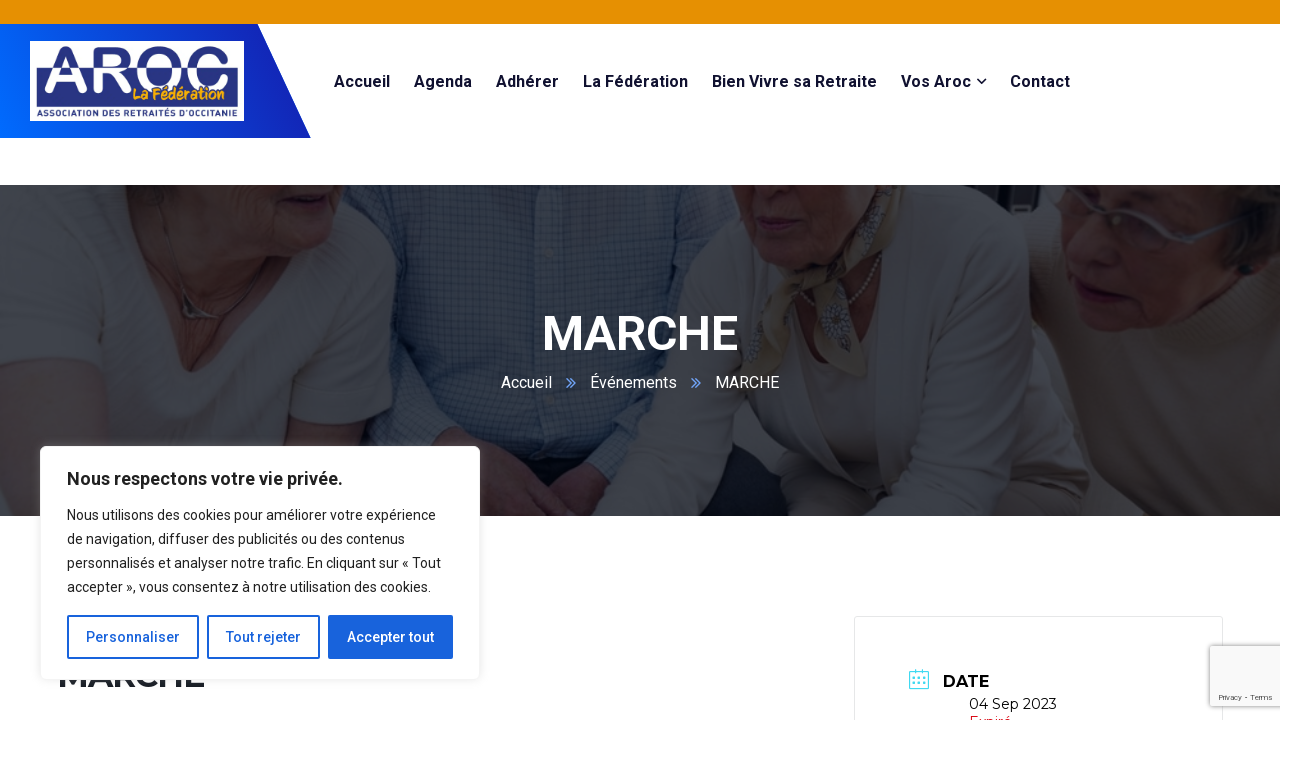

--- FILE ---
content_type: text/html; charset=utf-8
request_url: https://www.google.com/recaptcha/api2/anchor?ar=1&k=6Lf9dEojAAAAAEwas7tYutwqgPzvV9VN9QJnZJJq&co=aHR0cHM6Ly9hc3NvY2lhdGlvbnMtYXJvYy5mcjo0NDM.&hl=en&v=N67nZn4AqZkNcbeMu4prBgzg&size=invisible&anchor-ms=20000&execute-ms=30000&cb=gdaj952mvodf
body_size: 48875
content:
<!DOCTYPE HTML><html dir="ltr" lang="en"><head><meta http-equiv="Content-Type" content="text/html; charset=UTF-8">
<meta http-equiv="X-UA-Compatible" content="IE=edge">
<title>reCAPTCHA</title>
<style type="text/css">
/* cyrillic-ext */
@font-face {
  font-family: 'Roboto';
  font-style: normal;
  font-weight: 400;
  font-stretch: 100%;
  src: url(//fonts.gstatic.com/s/roboto/v48/KFO7CnqEu92Fr1ME7kSn66aGLdTylUAMa3GUBHMdazTgWw.woff2) format('woff2');
  unicode-range: U+0460-052F, U+1C80-1C8A, U+20B4, U+2DE0-2DFF, U+A640-A69F, U+FE2E-FE2F;
}
/* cyrillic */
@font-face {
  font-family: 'Roboto';
  font-style: normal;
  font-weight: 400;
  font-stretch: 100%;
  src: url(//fonts.gstatic.com/s/roboto/v48/KFO7CnqEu92Fr1ME7kSn66aGLdTylUAMa3iUBHMdazTgWw.woff2) format('woff2');
  unicode-range: U+0301, U+0400-045F, U+0490-0491, U+04B0-04B1, U+2116;
}
/* greek-ext */
@font-face {
  font-family: 'Roboto';
  font-style: normal;
  font-weight: 400;
  font-stretch: 100%;
  src: url(//fonts.gstatic.com/s/roboto/v48/KFO7CnqEu92Fr1ME7kSn66aGLdTylUAMa3CUBHMdazTgWw.woff2) format('woff2');
  unicode-range: U+1F00-1FFF;
}
/* greek */
@font-face {
  font-family: 'Roboto';
  font-style: normal;
  font-weight: 400;
  font-stretch: 100%;
  src: url(//fonts.gstatic.com/s/roboto/v48/KFO7CnqEu92Fr1ME7kSn66aGLdTylUAMa3-UBHMdazTgWw.woff2) format('woff2');
  unicode-range: U+0370-0377, U+037A-037F, U+0384-038A, U+038C, U+038E-03A1, U+03A3-03FF;
}
/* math */
@font-face {
  font-family: 'Roboto';
  font-style: normal;
  font-weight: 400;
  font-stretch: 100%;
  src: url(//fonts.gstatic.com/s/roboto/v48/KFO7CnqEu92Fr1ME7kSn66aGLdTylUAMawCUBHMdazTgWw.woff2) format('woff2');
  unicode-range: U+0302-0303, U+0305, U+0307-0308, U+0310, U+0312, U+0315, U+031A, U+0326-0327, U+032C, U+032F-0330, U+0332-0333, U+0338, U+033A, U+0346, U+034D, U+0391-03A1, U+03A3-03A9, U+03B1-03C9, U+03D1, U+03D5-03D6, U+03F0-03F1, U+03F4-03F5, U+2016-2017, U+2034-2038, U+203C, U+2040, U+2043, U+2047, U+2050, U+2057, U+205F, U+2070-2071, U+2074-208E, U+2090-209C, U+20D0-20DC, U+20E1, U+20E5-20EF, U+2100-2112, U+2114-2115, U+2117-2121, U+2123-214F, U+2190, U+2192, U+2194-21AE, U+21B0-21E5, U+21F1-21F2, U+21F4-2211, U+2213-2214, U+2216-22FF, U+2308-230B, U+2310, U+2319, U+231C-2321, U+2336-237A, U+237C, U+2395, U+239B-23B7, U+23D0, U+23DC-23E1, U+2474-2475, U+25AF, U+25B3, U+25B7, U+25BD, U+25C1, U+25CA, U+25CC, U+25FB, U+266D-266F, U+27C0-27FF, U+2900-2AFF, U+2B0E-2B11, U+2B30-2B4C, U+2BFE, U+3030, U+FF5B, U+FF5D, U+1D400-1D7FF, U+1EE00-1EEFF;
}
/* symbols */
@font-face {
  font-family: 'Roboto';
  font-style: normal;
  font-weight: 400;
  font-stretch: 100%;
  src: url(//fonts.gstatic.com/s/roboto/v48/KFO7CnqEu92Fr1ME7kSn66aGLdTylUAMaxKUBHMdazTgWw.woff2) format('woff2');
  unicode-range: U+0001-000C, U+000E-001F, U+007F-009F, U+20DD-20E0, U+20E2-20E4, U+2150-218F, U+2190, U+2192, U+2194-2199, U+21AF, U+21E6-21F0, U+21F3, U+2218-2219, U+2299, U+22C4-22C6, U+2300-243F, U+2440-244A, U+2460-24FF, U+25A0-27BF, U+2800-28FF, U+2921-2922, U+2981, U+29BF, U+29EB, U+2B00-2BFF, U+4DC0-4DFF, U+FFF9-FFFB, U+10140-1018E, U+10190-1019C, U+101A0, U+101D0-101FD, U+102E0-102FB, U+10E60-10E7E, U+1D2C0-1D2D3, U+1D2E0-1D37F, U+1F000-1F0FF, U+1F100-1F1AD, U+1F1E6-1F1FF, U+1F30D-1F30F, U+1F315, U+1F31C, U+1F31E, U+1F320-1F32C, U+1F336, U+1F378, U+1F37D, U+1F382, U+1F393-1F39F, U+1F3A7-1F3A8, U+1F3AC-1F3AF, U+1F3C2, U+1F3C4-1F3C6, U+1F3CA-1F3CE, U+1F3D4-1F3E0, U+1F3ED, U+1F3F1-1F3F3, U+1F3F5-1F3F7, U+1F408, U+1F415, U+1F41F, U+1F426, U+1F43F, U+1F441-1F442, U+1F444, U+1F446-1F449, U+1F44C-1F44E, U+1F453, U+1F46A, U+1F47D, U+1F4A3, U+1F4B0, U+1F4B3, U+1F4B9, U+1F4BB, U+1F4BF, U+1F4C8-1F4CB, U+1F4D6, U+1F4DA, U+1F4DF, U+1F4E3-1F4E6, U+1F4EA-1F4ED, U+1F4F7, U+1F4F9-1F4FB, U+1F4FD-1F4FE, U+1F503, U+1F507-1F50B, U+1F50D, U+1F512-1F513, U+1F53E-1F54A, U+1F54F-1F5FA, U+1F610, U+1F650-1F67F, U+1F687, U+1F68D, U+1F691, U+1F694, U+1F698, U+1F6AD, U+1F6B2, U+1F6B9-1F6BA, U+1F6BC, U+1F6C6-1F6CF, U+1F6D3-1F6D7, U+1F6E0-1F6EA, U+1F6F0-1F6F3, U+1F6F7-1F6FC, U+1F700-1F7FF, U+1F800-1F80B, U+1F810-1F847, U+1F850-1F859, U+1F860-1F887, U+1F890-1F8AD, U+1F8B0-1F8BB, U+1F8C0-1F8C1, U+1F900-1F90B, U+1F93B, U+1F946, U+1F984, U+1F996, U+1F9E9, U+1FA00-1FA6F, U+1FA70-1FA7C, U+1FA80-1FA89, U+1FA8F-1FAC6, U+1FACE-1FADC, U+1FADF-1FAE9, U+1FAF0-1FAF8, U+1FB00-1FBFF;
}
/* vietnamese */
@font-face {
  font-family: 'Roboto';
  font-style: normal;
  font-weight: 400;
  font-stretch: 100%;
  src: url(//fonts.gstatic.com/s/roboto/v48/KFO7CnqEu92Fr1ME7kSn66aGLdTylUAMa3OUBHMdazTgWw.woff2) format('woff2');
  unicode-range: U+0102-0103, U+0110-0111, U+0128-0129, U+0168-0169, U+01A0-01A1, U+01AF-01B0, U+0300-0301, U+0303-0304, U+0308-0309, U+0323, U+0329, U+1EA0-1EF9, U+20AB;
}
/* latin-ext */
@font-face {
  font-family: 'Roboto';
  font-style: normal;
  font-weight: 400;
  font-stretch: 100%;
  src: url(//fonts.gstatic.com/s/roboto/v48/KFO7CnqEu92Fr1ME7kSn66aGLdTylUAMa3KUBHMdazTgWw.woff2) format('woff2');
  unicode-range: U+0100-02BA, U+02BD-02C5, U+02C7-02CC, U+02CE-02D7, U+02DD-02FF, U+0304, U+0308, U+0329, U+1D00-1DBF, U+1E00-1E9F, U+1EF2-1EFF, U+2020, U+20A0-20AB, U+20AD-20C0, U+2113, U+2C60-2C7F, U+A720-A7FF;
}
/* latin */
@font-face {
  font-family: 'Roboto';
  font-style: normal;
  font-weight: 400;
  font-stretch: 100%;
  src: url(//fonts.gstatic.com/s/roboto/v48/KFO7CnqEu92Fr1ME7kSn66aGLdTylUAMa3yUBHMdazQ.woff2) format('woff2');
  unicode-range: U+0000-00FF, U+0131, U+0152-0153, U+02BB-02BC, U+02C6, U+02DA, U+02DC, U+0304, U+0308, U+0329, U+2000-206F, U+20AC, U+2122, U+2191, U+2193, U+2212, U+2215, U+FEFF, U+FFFD;
}
/* cyrillic-ext */
@font-face {
  font-family: 'Roboto';
  font-style: normal;
  font-weight: 500;
  font-stretch: 100%;
  src: url(//fonts.gstatic.com/s/roboto/v48/KFO7CnqEu92Fr1ME7kSn66aGLdTylUAMa3GUBHMdazTgWw.woff2) format('woff2');
  unicode-range: U+0460-052F, U+1C80-1C8A, U+20B4, U+2DE0-2DFF, U+A640-A69F, U+FE2E-FE2F;
}
/* cyrillic */
@font-face {
  font-family: 'Roboto';
  font-style: normal;
  font-weight: 500;
  font-stretch: 100%;
  src: url(//fonts.gstatic.com/s/roboto/v48/KFO7CnqEu92Fr1ME7kSn66aGLdTylUAMa3iUBHMdazTgWw.woff2) format('woff2');
  unicode-range: U+0301, U+0400-045F, U+0490-0491, U+04B0-04B1, U+2116;
}
/* greek-ext */
@font-face {
  font-family: 'Roboto';
  font-style: normal;
  font-weight: 500;
  font-stretch: 100%;
  src: url(//fonts.gstatic.com/s/roboto/v48/KFO7CnqEu92Fr1ME7kSn66aGLdTylUAMa3CUBHMdazTgWw.woff2) format('woff2');
  unicode-range: U+1F00-1FFF;
}
/* greek */
@font-face {
  font-family: 'Roboto';
  font-style: normal;
  font-weight: 500;
  font-stretch: 100%;
  src: url(//fonts.gstatic.com/s/roboto/v48/KFO7CnqEu92Fr1ME7kSn66aGLdTylUAMa3-UBHMdazTgWw.woff2) format('woff2');
  unicode-range: U+0370-0377, U+037A-037F, U+0384-038A, U+038C, U+038E-03A1, U+03A3-03FF;
}
/* math */
@font-face {
  font-family: 'Roboto';
  font-style: normal;
  font-weight: 500;
  font-stretch: 100%;
  src: url(//fonts.gstatic.com/s/roboto/v48/KFO7CnqEu92Fr1ME7kSn66aGLdTylUAMawCUBHMdazTgWw.woff2) format('woff2');
  unicode-range: U+0302-0303, U+0305, U+0307-0308, U+0310, U+0312, U+0315, U+031A, U+0326-0327, U+032C, U+032F-0330, U+0332-0333, U+0338, U+033A, U+0346, U+034D, U+0391-03A1, U+03A3-03A9, U+03B1-03C9, U+03D1, U+03D5-03D6, U+03F0-03F1, U+03F4-03F5, U+2016-2017, U+2034-2038, U+203C, U+2040, U+2043, U+2047, U+2050, U+2057, U+205F, U+2070-2071, U+2074-208E, U+2090-209C, U+20D0-20DC, U+20E1, U+20E5-20EF, U+2100-2112, U+2114-2115, U+2117-2121, U+2123-214F, U+2190, U+2192, U+2194-21AE, U+21B0-21E5, U+21F1-21F2, U+21F4-2211, U+2213-2214, U+2216-22FF, U+2308-230B, U+2310, U+2319, U+231C-2321, U+2336-237A, U+237C, U+2395, U+239B-23B7, U+23D0, U+23DC-23E1, U+2474-2475, U+25AF, U+25B3, U+25B7, U+25BD, U+25C1, U+25CA, U+25CC, U+25FB, U+266D-266F, U+27C0-27FF, U+2900-2AFF, U+2B0E-2B11, U+2B30-2B4C, U+2BFE, U+3030, U+FF5B, U+FF5D, U+1D400-1D7FF, U+1EE00-1EEFF;
}
/* symbols */
@font-face {
  font-family: 'Roboto';
  font-style: normal;
  font-weight: 500;
  font-stretch: 100%;
  src: url(//fonts.gstatic.com/s/roboto/v48/KFO7CnqEu92Fr1ME7kSn66aGLdTylUAMaxKUBHMdazTgWw.woff2) format('woff2');
  unicode-range: U+0001-000C, U+000E-001F, U+007F-009F, U+20DD-20E0, U+20E2-20E4, U+2150-218F, U+2190, U+2192, U+2194-2199, U+21AF, U+21E6-21F0, U+21F3, U+2218-2219, U+2299, U+22C4-22C6, U+2300-243F, U+2440-244A, U+2460-24FF, U+25A0-27BF, U+2800-28FF, U+2921-2922, U+2981, U+29BF, U+29EB, U+2B00-2BFF, U+4DC0-4DFF, U+FFF9-FFFB, U+10140-1018E, U+10190-1019C, U+101A0, U+101D0-101FD, U+102E0-102FB, U+10E60-10E7E, U+1D2C0-1D2D3, U+1D2E0-1D37F, U+1F000-1F0FF, U+1F100-1F1AD, U+1F1E6-1F1FF, U+1F30D-1F30F, U+1F315, U+1F31C, U+1F31E, U+1F320-1F32C, U+1F336, U+1F378, U+1F37D, U+1F382, U+1F393-1F39F, U+1F3A7-1F3A8, U+1F3AC-1F3AF, U+1F3C2, U+1F3C4-1F3C6, U+1F3CA-1F3CE, U+1F3D4-1F3E0, U+1F3ED, U+1F3F1-1F3F3, U+1F3F5-1F3F7, U+1F408, U+1F415, U+1F41F, U+1F426, U+1F43F, U+1F441-1F442, U+1F444, U+1F446-1F449, U+1F44C-1F44E, U+1F453, U+1F46A, U+1F47D, U+1F4A3, U+1F4B0, U+1F4B3, U+1F4B9, U+1F4BB, U+1F4BF, U+1F4C8-1F4CB, U+1F4D6, U+1F4DA, U+1F4DF, U+1F4E3-1F4E6, U+1F4EA-1F4ED, U+1F4F7, U+1F4F9-1F4FB, U+1F4FD-1F4FE, U+1F503, U+1F507-1F50B, U+1F50D, U+1F512-1F513, U+1F53E-1F54A, U+1F54F-1F5FA, U+1F610, U+1F650-1F67F, U+1F687, U+1F68D, U+1F691, U+1F694, U+1F698, U+1F6AD, U+1F6B2, U+1F6B9-1F6BA, U+1F6BC, U+1F6C6-1F6CF, U+1F6D3-1F6D7, U+1F6E0-1F6EA, U+1F6F0-1F6F3, U+1F6F7-1F6FC, U+1F700-1F7FF, U+1F800-1F80B, U+1F810-1F847, U+1F850-1F859, U+1F860-1F887, U+1F890-1F8AD, U+1F8B0-1F8BB, U+1F8C0-1F8C1, U+1F900-1F90B, U+1F93B, U+1F946, U+1F984, U+1F996, U+1F9E9, U+1FA00-1FA6F, U+1FA70-1FA7C, U+1FA80-1FA89, U+1FA8F-1FAC6, U+1FACE-1FADC, U+1FADF-1FAE9, U+1FAF0-1FAF8, U+1FB00-1FBFF;
}
/* vietnamese */
@font-face {
  font-family: 'Roboto';
  font-style: normal;
  font-weight: 500;
  font-stretch: 100%;
  src: url(//fonts.gstatic.com/s/roboto/v48/KFO7CnqEu92Fr1ME7kSn66aGLdTylUAMa3OUBHMdazTgWw.woff2) format('woff2');
  unicode-range: U+0102-0103, U+0110-0111, U+0128-0129, U+0168-0169, U+01A0-01A1, U+01AF-01B0, U+0300-0301, U+0303-0304, U+0308-0309, U+0323, U+0329, U+1EA0-1EF9, U+20AB;
}
/* latin-ext */
@font-face {
  font-family: 'Roboto';
  font-style: normal;
  font-weight: 500;
  font-stretch: 100%;
  src: url(//fonts.gstatic.com/s/roboto/v48/KFO7CnqEu92Fr1ME7kSn66aGLdTylUAMa3KUBHMdazTgWw.woff2) format('woff2');
  unicode-range: U+0100-02BA, U+02BD-02C5, U+02C7-02CC, U+02CE-02D7, U+02DD-02FF, U+0304, U+0308, U+0329, U+1D00-1DBF, U+1E00-1E9F, U+1EF2-1EFF, U+2020, U+20A0-20AB, U+20AD-20C0, U+2113, U+2C60-2C7F, U+A720-A7FF;
}
/* latin */
@font-face {
  font-family: 'Roboto';
  font-style: normal;
  font-weight: 500;
  font-stretch: 100%;
  src: url(//fonts.gstatic.com/s/roboto/v48/KFO7CnqEu92Fr1ME7kSn66aGLdTylUAMa3yUBHMdazQ.woff2) format('woff2');
  unicode-range: U+0000-00FF, U+0131, U+0152-0153, U+02BB-02BC, U+02C6, U+02DA, U+02DC, U+0304, U+0308, U+0329, U+2000-206F, U+20AC, U+2122, U+2191, U+2193, U+2212, U+2215, U+FEFF, U+FFFD;
}
/* cyrillic-ext */
@font-face {
  font-family: 'Roboto';
  font-style: normal;
  font-weight: 900;
  font-stretch: 100%;
  src: url(//fonts.gstatic.com/s/roboto/v48/KFO7CnqEu92Fr1ME7kSn66aGLdTylUAMa3GUBHMdazTgWw.woff2) format('woff2');
  unicode-range: U+0460-052F, U+1C80-1C8A, U+20B4, U+2DE0-2DFF, U+A640-A69F, U+FE2E-FE2F;
}
/* cyrillic */
@font-face {
  font-family: 'Roboto';
  font-style: normal;
  font-weight: 900;
  font-stretch: 100%;
  src: url(//fonts.gstatic.com/s/roboto/v48/KFO7CnqEu92Fr1ME7kSn66aGLdTylUAMa3iUBHMdazTgWw.woff2) format('woff2');
  unicode-range: U+0301, U+0400-045F, U+0490-0491, U+04B0-04B1, U+2116;
}
/* greek-ext */
@font-face {
  font-family: 'Roboto';
  font-style: normal;
  font-weight: 900;
  font-stretch: 100%;
  src: url(//fonts.gstatic.com/s/roboto/v48/KFO7CnqEu92Fr1ME7kSn66aGLdTylUAMa3CUBHMdazTgWw.woff2) format('woff2');
  unicode-range: U+1F00-1FFF;
}
/* greek */
@font-face {
  font-family: 'Roboto';
  font-style: normal;
  font-weight: 900;
  font-stretch: 100%;
  src: url(//fonts.gstatic.com/s/roboto/v48/KFO7CnqEu92Fr1ME7kSn66aGLdTylUAMa3-UBHMdazTgWw.woff2) format('woff2');
  unicode-range: U+0370-0377, U+037A-037F, U+0384-038A, U+038C, U+038E-03A1, U+03A3-03FF;
}
/* math */
@font-face {
  font-family: 'Roboto';
  font-style: normal;
  font-weight: 900;
  font-stretch: 100%;
  src: url(//fonts.gstatic.com/s/roboto/v48/KFO7CnqEu92Fr1ME7kSn66aGLdTylUAMawCUBHMdazTgWw.woff2) format('woff2');
  unicode-range: U+0302-0303, U+0305, U+0307-0308, U+0310, U+0312, U+0315, U+031A, U+0326-0327, U+032C, U+032F-0330, U+0332-0333, U+0338, U+033A, U+0346, U+034D, U+0391-03A1, U+03A3-03A9, U+03B1-03C9, U+03D1, U+03D5-03D6, U+03F0-03F1, U+03F4-03F5, U+2016-2017, U+2034-2038, U+203C, U+2040, U+2043, U+2047, U+2050, U+2057, U+205F, U+2070-2071, U+2074-208E, U+2090-209C, U+20D0-20DC, U+20E1, U+20E5-20EF, U+2100-2112, U+2114-2115, U+2117-2121, U+2123-214F, U+2190, U+2192, U+2194-21AE, U+21B0-21E5, U+21F1-21F2, U+21F4-2211, U+2213-2214, U+2216-22FF, U+2308-230B, U+2310, U+2319, U+231C-2321, U+2336-237A, U+237C, U+2395, U+239B-23B7, U+23D0, U+23DC-23E1, U+2474-2475, U+25AF, U+25B3, U+25B7, U+25BD, U+25C1, U+25CA, U+25CC, U+25FB, U+266D-266F, U+27C0-27FF, U+2900-2AFF, U+2B0E-2B11, U+2B30-2B4C, U+2BFE, U+3030, U+FF5B, U+FF5D, U+1D400-1D7FF, U+1EE00-1EEFF;
}
/* symbols */
@font-face {
  font-family: 'Roboto';
  font-style: normal;
  font-weight: 900;
  font-stretch: 100%;
  src: url(//fonts.gstatic.com/s/roboto/v48/KFO7CnqEu92Fr1ME7kSn66aGLdTylUAMaxKUBHMdazTgWw.woff2) format('woff2');
  unicode-range: U+0001-000C, U+000E-001F, U+007F-009F, U+20DD-20E0, U+20E2-20E4, U+2150-218F, U+2190, U+2192, U+2194-2199, U+21AF, U+21E6-21F0, U+21F3, U+2218-2219, U+2299, U+22C4-22C6, U+2300-243F, U+2440-244A, U+2460-24FF, U+25A0-27BF, U+2800-28FF, U+2921-2922, U+2981, U+29BF, U+29EB, U+2B00-2BFF, U+4DC0-4DFF, U+FFF9-FFFB, U+10140-1018E, U+10190-1019C, U+101A0, U+101D0-101FD, U+102E0-102FB, U+10E60-10E7E, U+1D2C0-1D2D3, U+1D2E0-1D37F, U+1F000-1F0FF, U+1F100-1F1AD, U+1F1E6-1F1FF, U+1F30D-1F30F, U+1F315, U+1F31C, U+1F31E, U+1F320-1F32C, U+1F336, U+1F378, U+1F37D, U+1F382, U+1F393-1F39F, U+1F3A7-1F3A8, U+1F3AC-1F3AF, U+1F3C2, U+1F3C4-1F3C6, U+1F3CA-1F3CE, U+1F3D4-1F3E0, U+1F3ED, U+1F3F1-1F3F3, U+1F3F5-1F3F7, U+1F408, U+1F415, U+1F41F, U+1F426, U+1F43F, U+1F441-1F442, U+1F444, U+1F446-1F449, U+1F44C-1F44E, U+1F453, U+1F46A, U+1F47D, U+1F4A3, U+1F4B0, U+1F4B3, U+1F4B9, U+1F4BB, U+1F4BF, U+1F4C8-1F4CB, U+1F4D6, U+1F4DA, U+1F4DF, U+1F4E3-1F4E6, U+1F4EA-1F4ED, U+1F4F7, U+1F4F9-1F4FB, U+1F4FD-1F4FE, U+1F503, U+1F507-1F50B, U+1F50D, U+1F512-1F513, U+1F53E-1F54A, U+1F54F-1F5FA, U+1F610, U+1F650-1F67F, U+1F687, U+1F68D, U+1F691, U+1F694, U+1F698, U+1F6AD, U+1F6B2, U+1F6B9-1F6BA, U+1F6BC, U+1F6C6-1F6CF, U+1F6D3-1F6D7, U+1F6E0-1F6EA, U+1F6F0-1F6F3, U+1F6F7-1F6FC, U+1F700-1F7FF, U+1F800-1F80B, U+1F810-1F847, U+1F850-1F859, U+1F860-1F887, U+1F890-1F8AD, U+1F8B0-1F8BB, U+1F8C0-1F8C1, U+1F900-1F90B, U+1F93B, U+1F946, U+1F984, U+1F996, U+1F9E9, U+1FA00-1FA6F, U+1FA70-1FA7C, U+1FA80-1FA89, U+1FA8F-1FAC6, U+1FACE-1FADC, U+1FADF-1FAE9, U+1FAF0-1FAF8, U+1FB00-1FBFF;
}
/* vietnamese */
@font-face {
  font-family: 'Roboto';
  font-style: normal;
  font-weight: 900;
  font-stretch: 100%;
  src: url(//fonts.gstatic.com/s/roboto/v48/KFO7CnqEu92Fr1ME7kSn66aGLdTylUAMa3OUBHMdazTgWw.woff2) format('woff2');
  unicode-range: U+0102-0103, U+0110-0111, U+0128-0129, U+0168-0169, U+01A0-01A1, U+01AF-01B0, U+0300-0301, U+0303-0304, U+0308-0309, U+0323, U+0329, U+1EA0-1EF9, U+20AB;
}
/* latin-ext */
@font-face {
  font-family: 'Roboto';
  font-style: normal;
  font-weight: 900;
  font-stretch: 100%;
  src: url(//fonts.gstatic.com/s/roboto/v48/KFO7CnqEu92Fr1ME7kSn66aGLdTylUAMa3KUBHMdazTgWw.woff2) format('woff2');
  unicode-range: U+0100-02BA, U+02BD-02C5, U+02C7-02CC, U+02CE-02D7, U+02DD-02FF, U+0304, U+0308, U+0329, U+1D00-1DBF, U+1E00-1E9F, U+1EF2-1EFF, U+2020, U+20A0-20AB, U+20AD-20C0, U+2113, U+2C60-2C7F, U+A720-A7FF;
}
/* latin */
@font-face {
  font-family: 'Roboto';
  font-style: normal;
  font-weight: 900;
  font-stretch: 100%;
  src: url(//fonts.gstatic.com/s/roboto/v48/KFO7CnqEu92Fr1ME7kSn66aGLdTylUAMa3yUBHMdazQ.woff2) format('woff2');
  unicode-range: U+0000-00FF, U+0131, U+0152-0153, U+02BB-02BC, U+02C6, U+02DA, U+02DC, U+0304, U+0308, U+0329, U+2000-206F, U+20AC, U+2122, U+2191, U+2193, U+2212, U+2215, U+FEFF, U+FFFD;
}

</style>
<link rel="stylesheet" type="text/css" href="https://www.gstatic.com/recaptcha/releases/N67nZn4AqZkNcbeMu4prBgzg/styles__ltr.css">
<script nonce="0rqba1h4Y_K-WOoznCer7g" type="text/javascript">window['__recaptcha_api'] = 'https://www.google.com/recaptcha/api2/';</script>
<script type="text/javascript" src="https://www.gstatic.com/recaptcha/releases/N67nZn4AqZkNcbeMu4prBgzg/recaptcha__en.js" nonce="0rqba1h4Y_K-WOoznCer7g">
      
    </script></head>
<body><div id="rc-anchor-alert" class="rc-anchor-alert"></div>
<input type="hidden" id="recaptcha-token" value="[base64]">
<script type="text/javascript" nonce="0rqba1h4Y_K-WOoznCer7g">
      recaptcha.anchor.Main.init("[\x22ainput\x22,[\x22bgdata\x22,\x22\x22,\[base64]/[base64]/MjU1Ong/[base64]/[base64]/[base64]/[base64]/[base64]/[base64]/[base64]/[base64]/[base64]/[base64]/[base64]/[base64]/[base64]/[base64]/[base64]\\u003d\x22,\[base64]\\u003d\x22,\x22w5xbw5/Ct0nCvkEVJyjDpsKAYsKKw6U7w7fDq2DDk3oXw5LCrHbCgMOKKGUgBgJ0aFjDg0Fswq7Dh0vDjcO+w7rDjhfDhMO2WMKiwp7CicOrEMOIJQfDjzQiQsOvXEzDj8OCU8KMM8K2w5/CjMKswoIQwpTCh3HChjxKQWtMVG7DkUnDrsOUR8OAw5LCiMKgwrXChsOGwoV7bXYLMhYBWHcJScOEwoHCoDXDnVsYwrl7w4bDu8Khw6AWw5/CscKReT8bw5gBV8K1QCzDnsOfGMK7XSNSw7jDqBzDr8Kud2MrEcOCwpLDlxU3wrbDpMOxw4t8w7jCtAxvCcK9ecOHAmLDt8KGRURkwoMGcMOQEVvDtEJOwqMzwpsnwpFWTwLCrjjCglvDtSrDkVHDgcODAB1reAU8wrvDvlo0w6DCkMO/w64Nwo3DgsOLYEo7w7xwwrVzRMKRKkrCil3DusKwZE9CElzDksK3XjLCrnsjw6s5w6ohDBE/Mk7CpMKpWlPCrcK1bcK1dcO1wqVTacKOcWIDw4HDn0rDjgw4w78PRTxIw6tjwrbDok/DmQISFEVQw7vDu8KDw4wxwoc2PcKOwqMvwprCg8O2w7vDuzzDgsOIw5TCpFICCy/CrcOSw7JTbMO7w59Tw7PCsSF0w7VddEd/OMO6wp9LwoDCiMKOw4puTsKfOcObSsKTInxkw7QXw4/CrsORw6vCoXnCjlxoa0oow4rCnB8Jw69qJ8KbwqB8dsOIOSFKeFASUsKgwqrCqRsVKMKswpxjSsO2K8KAwoDDpmsyw5/[base64]/DtQ5zVQzChTfDpMKmw6Vxwq/DjDbClTMiwpPCtsKTw7DCuQEpwpLDqlrCucKjTMKUw6fDncKVwqvDrFI6wrNzwo3CpsOJMcKYwr7CkQQsBQFJVsK5woBcXicNwrxFZ8KZw6/[base64]/[base64]/DqD5CwpMUNBBpVkXCq8OgwqvDjcOeSDNvwqrCnntuYcObJj9iw51+w5bCmWvCukHDg0zCtMO4woUiw499wpTCosOLHsOeUQHCvcO8wrMyw71sw5Ftw4l3w5Q0wpxMw7AyL1tGw6gmFF0LawfCmVJkw7DDv8KBw47CpMKGRMO2OsObw6xPwps5c3nCgRMLHl8twq/Dvyszw6zDq8KDw6E6YD5Xwo7Cm8KWYEjCrcKwKcKiCA/DjHI+Dm3DocOLOhx4esKsaU3Cs8KqKMKUYA3DqzcTw5fDm8K7MsOMwozDuhPCvMKyUXjCj0pCw5xNwo9iwpVaLsO/K0dUSzQAwoUbKG3CqMKWScObw6bDhcK9wqQLRyXDthvDhEF+ISnDpcKRa8OwwpMKDcKrHcOJGMKewo0CDgQWSxPDnMKPwqlswqLCjMKRwp80w7Vzw5gbB8Kyw404asK8w4wLAG/DsTtrDS7DsXXCvRlmw5/CrRTDisKfw5TCnwgxTsKodUgXdMOdZsOYwozDgMOzw7Mvw7rClsOmC2/Cg0IYworDlUwkT8KewoAFwr/CtxHDnlx5YWQbw7TDn8KZwoRRwrc5wonDu8K3AwrDlcKGwrw3wrlwD8OVfVDCpsKlwpzCpMONwpDCu2IMwqTCmBo9w6AQXhnCqsOSKjFgaSA7IsONS8O4BVd/PMKAw7HDuHFowoMmAhfDp0F0w5vCgnbDs8KHKzVbw7nCtWh6woPCiD1DW13DjjzCkjrCncOxwp7Do8O+XVzDpi3DpMOIJzVlw6jCrlp0wo4WScKSMcOoaTZ0wq1SVMKjIFIMwp8qwovDq8K7OsONWT/CkyHCu3PDkUbDscOCw4/DocOzwoJOMsOxGwVZTXoPMSfCnm3ClgfCr3TDrVw/BsKVPsKRwobClDXDm1DDscKNSk/DgMKDM8Olwr/DoMKGeMOMP8KIw5k1EUkJw4nDvETCmsKQw5bCqhvCo1bDhQtGw4fCiMOZwqU/[base64]/Drg7DomoJdjMmKnLCqFfClsKXQz1jwpnDlMKvcQ99C8KdcVUww5N1w7VuYcOAw5fCnxAwwqYuN3/CsTzDiMOFw4c1OMOLWcOsw5BGIlfDjsOfwr/CjcK5w5jCl8KJfATCicKNMMKRw6k3JUBPCCLCtMK7w5LDi8KLwoLDhxVLIHIKTlPCoMOIFsOwSsO9w7jDhsObwqhEfcOcaMK9w6/DhcOWwoXCmAAMI8KuKRteFMK2w6hcT8KOS8Knw7HCn8KnRxFcGkPDhMOnWsKINkRuCHzDvMKtNSUMY0AwwqMxwpBCXMKNwrd4wrTCtyxLan3DqMKYw5siwqA9JBU/w5TDrMKXEMK/fxPCg8Oxw6rCrcKHw6PDvsKSwqnDvRnDnsKzwr0MwqDDjcKTFWXCtA8PbcKEwrbDu8OWwoouw6tPc8ODw55/GMOERMOAw5nDijEPwoLDp8OGUsOdwqdjBEEywqp1wrPCg8OLwqHCnTjCvMOlZCDDicKxwpTDnAAGw7tSwrAxX8Kvw5FRwpjCuTtqWg1Fw5LDmh3CpyYNwqECwqfDs8K/FcKnw6kjwqJuVcOBwqRlwqAaw6vDoXvCocKGw71JNisyw4xHHF7DqHzDhAhSbAE6w4xJEDNQwo0mfcKnXsKUw7TCqXXDgsOGwrbDjsKUwqUmRi7CqBpjwoIoBsOwwo/ClnFRBUvDg8KWEcOsbCwSw5vCv3fChU0Ewo9qw7/Ch8O3EStPC3t/[base64]/Dn8KQbCjDt8KJZybCv8OgHA3DhG4CA8K3YsOnwqTCisKkwrTDqE7DlcKlwqhIfcORwppswqXCulPCtWvDrcKdGQTClAbCl8O/[base64]/w7bDkVAqCw/Cqw4aeMKDw5TDrsKDbcOEw5h0w5gywrvCukFow6xceglOVnoLNcOZV8O3w7VywpTDp8KfwpVXA8KKwqZaFcOewo03ZQ5bwrhuw5PCiMOXDsO4wpzDicO5w4DClcONX2MxF2TCrTljLsO5wpvDimXCkjTCjwPCk8O1w7h3HwbCvUDDlMOvO8O0w7suwrQ/w6bCg8KYwqZHe2bCvTt0WBsuwrHDuMKCDsOIwrTCrXpXwrQpIDjDlsOdAMOlNcKbScKHw73ChE1Ow7jCgMKawpNLw4jChVzDqcKUTMOjw7sxwpTCtzfDikRZGjLCjMKswoV9aH3DoH7DusKnfWXDuyoQDBHDsyDDk8OVw7cReRtDIMO2w6/CvUJAwobCksO8wqRFw6Anw780wp5haMKPwpPDicOfwrYEPDJBacKKeHjChcKUJsKTw59tw5dJwrMNT1w7wqvCtMOZw77Ds3cYw5pgwrlXw4wGwqjCmFvCiSHDqsKObA/CicOOemjDrcKoN3PDiMOGbmNaJXBowpjCox0QwqQrw7FOw7YAw7xsSQjCiGgkMMOGwrfCjMKSPcKsVjfCoUYRw4B9wozCtsOcME5Zw5fCncOvO2rCgsKPwrPCozPDg8KxwpxVL8K2w5QaZDLDssOKwp/DkALChAnDmMOIBGPCpsOdXFjDg8Kxw5cdwrXDnixUwpzCrEPCuhPDv8OIwrjDq1wiw4HDocOaw7TDrHrCs8Ozw5DDtMOUd8KiEAMTOcOoRlV7AV08w4t4w4PDrj3Cl1fDsMOuPxnDjD/ClsOjKMKtwo3CuMO0w6Q1w6nDp0/[base64]/DvMKgwrbDsgk/[base64]/DksOiC8Kuw7TDnmgVfhzCqx8FwrtAw67DjybCghI1wozDvcKawpE9wp7CsXIZDsO5XxMawr1bRMK/cgfCpcKTbCXDkHETw4psasKdBMOTwphRMsKZDT3DoWIKw6QBwp4tTS5cD8K/[base64]/CvsODw4/DvUXDnk/CgDgeKMOCTcO5EAXDpcKewpJNw597aTTCqX3CjsO3wprDs8KfwrbDuMOAwrvCr1XClww6cXTCjRZvwpTDu8O/[base64]/BMOzf1PCoEzChH8pw4ZfJl3DvMKQw53CscOew7jCiMO3w6ouwpRKwqvClMKawpnCicKgwqcEw5vDhRvCoGt7w5HDt8Khw6/Cg8OTwqbDgMO3K13CkcK7WxQPbMKILcK5JSXDvcKLw5Fvw6DCvsOEwr/[base64]/[base64]/CmcOUK8OgwqzCsMOCY2nDn8KawosYw40qw6YeZjQ0wo5xMV8bO8KZSVvDsh4DHGMjw7rDqsOtUsOnUsOyw7Mmw5k7w6rDvcKAwqDCscKFKAvDtF/[base64]/Dm0bDuj/CnzfClcOgw7/[base64]/CuxknwoB0acOzw6gSw7/DksOxSsK4w5nCtWFZw5tMacKHw6stO3gfw6DCucKeKMOEwoc/XCzDhMOBeMKYwovCgMO5w7pXMMOlwpXCv8KsWcKyfQLDhMO7w7TCgXjCjknDrsKawonDpcO4Y8OCwoDCnMOncnnDqGjDvyzDj8OzwoFcwrzCiyo/w5lKwrdXTMKZwrPCrAPDlcKgEcKmbRd2EsKgGyjCu8OOV2FyKsKeM8Onw5Z8wo7CnTpOBcOFwocfaAHDjMKkw7LDhsKYwoVnw7LCuX44WcKVw591YR7DnsKDZsKlwpHDq8O/QMODd8K1woNhYU8NwrjDggEwSsOPwrjCkikAOsKSwrFwwqguJzBUwpN1JDU2wq1twqAbUBpVwrzDicOewrwowo1FCRvDuMORJi3DocKRMMO7wqPDhnIha8K5wotvwp8Pw5ZEwqsfDG3DjC/Cj8KbIMOGwoY2TMK3w7/CksObw60jwrw1Ew0cwoHDqMOjATNfEhLChsO/[base64]/Dj8OVAXvCswHDnAjCiGJeF8OpYEzDoT0zw7I3w4MgwrjDrFxOwqdgw7XCmcKUw7lgw57DicKrH2pVfMKMKsOdJsKjw4bDglDCogDCpw0rwrPComDDkGATbMKvwqPCtcO+w6vDhMOOw7vDtMKaYsKNwqTClg/CsxDDmMOuYMKVM8KQCgZFw7jDqlnCs8O2PMOGMcKHeSR2WcO2asKwYi/DmVlCG8KvwqjDgsOQw7fDpmUow7t2w5opw5J1woXCpwDDmQsjw53Dri/CocOeITAswp4Bw71GwqwkJcKCwooxJ8KZwqHCrsKvesKULgxFwrTDicOHGDYvMk/Cu8Oow4rChCjClgTCr8K0YxPDt8OqwqvCiggnKsODwoR8ZUs/RsO8wqfCkhrDgmc3wrUIfcKOXGVFwq3DpMKMQT8fHhPDqMKzTkjCoSfDm8KHLMOaBmMXwrt8YMKuwpPCrxk5KcKgEcKPMBPCh8OYwpRxw4LDtnjDpMKMwpE7cDI7w4LDqcKSwok/w5ZlGsOtU39BwrrDg8KcEhjDtiHCoSsEEMORw6kAT8OxXmQpw5DDgQBLScK1VcOOw6fDmMOVMcKRwqzDilPCm8OGETIncwwzbWDDhyXDrsK+HcORLsOkTkLDsVF1MU4kRcKGw7AIwq/DqC5SW2d3CsKAwqtHRDodVwE/w6dawpNwJ0QFUcKYwp5uw75uYyE/V1plcT/[base64]/Dn8KxwopAwrfDqMODwrEKHGjCmCcYw7whGsOmWnBxUMKGwq5UWMOUwrTDvcOAAV3CvMK4w6HCuxjDiMKSw4jDmMKpwqA1wo0hUkZtwrHChgt/L8Knw7vDi8OsX8K9w6fCl8Kxw5NJTg07EMK5ZMKfwoAcPcO1P8ORKsOXw47DugHCiUHDuMOWwprDhcKHw6deZcO4woLDvUcbDhnCjyYcw5Ufwo8AwqTCnUjCrcOzw4TDpxd7wp7Co8OrDQzCjMKJw7BBwrXDrhNMw451wrwNw7Rjw7/DisO2dsOCw7g1wpV3IMK2DcO2Ry3Ci1rDrMOobsKMLsKowp19w7twGcOLw5oiw5B8w60xJsKkw5/CkMOEdW0Yw7EswqrDo8OkHcOWwqLDj8KGwpkbwqnCjsKSwrHDn8OUEVNDwrRxw7swDRNMw4dzJMOODMOAwoV5wpxPwrLCscKXwpcjJMKkwrzCsMKUGn3DvcKvEQ1lw7Z6ClDCu8OLDcOOwozDusKVw6TDqBY3w4TCucKowqcUw6HCpz/ChcObwp/Cm8KTwrAwHDXCpmh9d8OubcKQXcKkBcOeUcOew6VGDSvDuMKNcsOfABpqDcKZw6UUw6bDv8KVwrknw7fDsMOkw7XDs3tzVGVnSioUGjHDgcOzw4XCssOwcQFZDUfCs8KYOVlzw4t/f0hWw5EcVQl2IMOZw6/Cqj8CV8OyLMO5TMK9w4x1wrHDuhlUwpTDr8OATcKjN8KeH8OKwrwCHD7CtyPCosKgRsOJHTjDgwsMCDtfw4t/w4LDrsKVw51gRcKJwr5Sw53CujQWwo/[base64]/[base64]/[base64]/[base64]/ChcOFw4nDhFzDusKUIMOCw7jCmTQjwrDCtFrDlFg0cE3DuUxFw7UEWsOZwr8qw7JWw687w5YSw6NIN8Krw788w6zDlQNnHwTCncK9RcOYOcKcw4Y/N8KoUnDCowYvwpnCjCXDq0ljwqwow5wLHQJpDgDDiSvDhMOLB8OfchnCocK2w5JsDB5FwqDCscKpU3/DhxVVwqnDj8KIwpbDkcK5GMKRJ05zbCBiwr8NwpRbw4hPwqjCoTzDvFHCpRdyw4HDqA8lw4dWM25fw5nCvmDDqsKVIRt/[base64]/DjcKGHk3DkXZ4wpHCihXDtzvClsKsMHrDgHnCocOmFE86wo0/[base64]/wpTCk23DiRUowpwlDcOgwr/Di8Osw6LCo8OpJiLDrRk5w5zDk8OvdcOrw7Qgw6/DgEHDmjrDgl3Cv3pOUsO0ZgLDhxVDw7/DrEciwpdMw4ttMWjDuMOQMsKEF8KjVsOMRMKnb8OAGgBNO8KeecOFY3wXw5HCqg/CgnfCvTPCrWXDmkVMw6AyIMO0cGVNwrXDpDVbLH7CtEUcwq/Dmk3DrsKYw6PDtXg2wpbCuToPwpPDvsODwoLDqcKNDWjCnsKgNTwfwqUcwq9cwq/CkWXCrz3DrSNTf8KLw44UN8Kjw7kqF3LDnsOXdi5pMcKaw7jDkg3CqAczFm1Xw4jCrcOwQ8OTw512wqFzwrQ8wqRNXsKjw7TDtcOZIA/DlcOmw4PCtMODL0HCksKOwqDCtmjDr33DhcOTawUpbMKLw41bwo/DkU7DusOHA8KzYhDDk1jDu8KFecOvEU8zw4YcVcOIwpAxVcO1HmA6wobCk8O/wpddwqkyRmHDoHZ8wqXDgMK+worDk8KrwpRwKBXCj8KEJ1AKw43DgMKFJTYYN8Ofw4/CgRPDvsOOV3dCwpXClMK7f8OIYkrCpMO7w5nDn8Klw43DoT1mw5NgAyd9w6NYYnkfNUbDpsOdDljCqH/CpUrClMOFBE/CgMKuKBTDhHDCm3d5BMOLw6vCl23Do3QFPR3DpnfDmsKRwrsyKExMTsOwW8KFwq3CsMOJKyLDjxrDlcOOJ8Ofwp3CjcKGI2HDrWbCnDJcwpnDtsOpGsKrID9AdT3CncKkH8KBM8OCLCrCisKxLMOuTi3CpwnDkcONJsK/woBzwoXCuMOpw4rDiU8kYHPCrksrwrvCp8K5bMK5wpbDjRDCkMKowo/Dp8KJDEXCicO2AkYAw5cvW1nCs8OWw6jDsMOUMQNCw6w+w4/DplJNwocaaELClwBtw5nDsn3DtzPDlcKYYhHDssKGwqbDvsObw445Rmonw7AEU8OeN8OGG27CscK/wqXChsO6MMOGwpUkGcOZwp/DtcOpw601BcKafMKebwfCjcOlwpQMwqlTwq/Dr17CisOCw4PCvS7DhcKwwqfDlMKZPMK7bUdVw73CqUAjVsKswp3Dh8KLw4jCr8KeE8KNwo/[base64]/CuTHDjsK1w5LCpktGHVQiw5tjSRfCoMKAI1c6MVFHw6BZw5/CncOeEj3Cg8OaSH3DqMOyw47Cmh/[base64]/DqcOVw5pHYwfDlm5IBRXDpyldCcKBwpbChRcow43Dn8KBw4MXLcKPw6LDj8OJFsOzw7HDhjXDiiAkccKXwpUmw4dCFsKewpAVecOOw7PCh39HGSzDiHgUSilbw6XCvCDCqcKww47Doi5QP8KHYADCjgjDpQbDkjfCuhnDk8O9w73DnQxxwpMUO8OiwobCnm/Ci8OqdsOBwqbDm3U4ZG7DhcOBwpPDvxMWLH7Dl8KVIcKhw7JzwrTCusKsXnXCmmPDsBXCiMK/wqfDnX5rScOWEMO1AMOfwqxPwofCozLDgcO8w4h7IsOyU8KLb8KDfsKdw6RGw4Quwr9qdMOtwqDDhcKPw6ZTwqnDm8OCw6ZfwrExwp4hw5DDq3dJwoQ6w57Ds8OVwrXCkDDCjx7Cj1PDlR/Dl8KXwqXCicKLw4lzHRJnM2pwEVHCvx/CvsKow6XDssOfHcKAw7JuajDCnlJwcCbDhklHScO4KMK0Ly/CoiDDtRbDh1nDhQTCucOOCX9Rw4rDocO0PUPCq8KWTcOxwrRlw77Dv8OIwpfCjcOywprDsMO0NMOLUnfDksK1V1A5w6PDmSzCssKNVcOkwoBHw5PDtsKMwql/[base64]/DvwzCrMOow5zDm2rCmcKVfAvDt8OJwrHCsCPDlzfDni4Ww4NxOsORdsOLwonCiArCjcOtwql3Q8Kiw6HCisKSTH82wofDlkPCrMKDwo5MwpsTF8KaKsKTIMOQUCQBwqlGCcKbw7HCsm/[base64]/DtcKHfsKcfcKXHcKDw6vDuH7Cj8OuwpLCmcKIFW9Ow47ChcOMwovCkjcvRMOdw6TCvxFHwrHDp8KDw4bDrMOtwrXDu8OYEsODwpDCg2TDpETDsRsWwohywojCuB51wrPDi8Krw4/DtBFBP214DsOZYMKWacOwY8K+VQxNwqhIw749wp1FC33DjzQEAsKWN8Kzw5cpw63DmMKOekDCn2Q7w5E7wrfCnhFwwp5gw7E1MkLCgmZwOBlZw5XDm8OYB8KKM03CsMKNw4BUw5rDscOuFMKNwrRQw7kRM0wTw5ZQDUrCsDTCvC7DtXHDr2bDvEtmw6HCiz/DqcOUw5XCvDzDssOIbwdowoBxw5Y/woHDisOudT9PwocEwoBzWMKpccOvdcOoWVRLUcKaMDvDsMOuXcKtUhhfwpbDm8OMw4vDpcK7I1xfw6s4ZjPDlmjDj8OOJcKywqbDuA/[base64]/Cik7CvMOPUcOaw7Y4YcKRw6bDr8ORw5B1wqrDonTCmgR3VhMXD3U/PsOMelPDkz/DkMOiwo3DrcOIw50Pw4DCsxZqwoZQwprDm8KYTDsVA8K/[base64]/CvMKewpLClk/DvsO0YsOTw5LCkcOIZDxIwrXDksKXdkfDhEFWw7bDnA8Ew7FXK2vDl0Jkw7AJKwfDpkvDh2zCtkczPEAxMMOMw7tnKMOXOC3DocOwwrPDocODQcO8VMOZwrjDmQbCncOCcnI/w6DDv3/Dl8KbCMKNQ8Ojw4TDkcKtRcK8w6bCm8O5T8OJw7zCgsKXwobCk8KlXApwwozDmA7DgcKxw5NDbMKiw5FOW8OxGsKAOyzCt8OcJ8OzccOowqYdWcKUwrfDv25kwrwRF3URMcO1TRTCpEQkKMOCQsO/wrHDiAHCp23Dl0wfw5vCjkczworClDlTEkjCp8O1w4EOwpA2GzTDkjF5wqrDrXB7PErDocOqw4TDhj9vb8Kuw5s5w7/DhsKTwoPDvcOBD8Kjwrsde8KpeMKuVcOuEF8pwqnCn8KHMMKCeBxjD8O+AAfDqMOgw50DdTjDll/CqAjCucOtw7nDpgLCsA7CpcOIwqgZwq8FwqA8wrPCp8KDwozCuyV7w7NTeC/DscKqwoJyXVUvQUhLYWDDvMK5cy8RBB1IfcORNsOxJcKdKk3ClsOJaD3DgMK+eMOBw4jDqQh/KgQFwroNX8O+wrzCpBhIKMKYUADDg8OywqN3w68dAMOGKTDDkgHCrgJxw6E5w7bDvsKOwo/[base64]/wqnDujjDrTXCkMK7w6XCqSVJHCUfwqLDuQhow4XCnx/DmXfCjFJ+wr9SRcORw5Vlw4Vyw4QWJMK3w6XCusKYw6tAdmTCgcOpByhfXMKdScK/Gj/Du8KgMMKrEAZJU8KoV2rCrsOQw63Dp8OLJ3XDnMOPw67Cg8KsHTJmwojCn1fDhmcTw6R8HcKlw6Viwpg2e8OPwrvCsibDkgw7wofDsMKNRzfClsKzw601ecKLBhDCkVfDrMO/[base64]/DgmMMwpgHwrvDpsOew5I5w7XDtcOZJXUtwpgMdBdvwqzDjlpXcMOawozCiFVpRHnCoVJNw6TCk15Hw5HCpcO+WXZgRTbDvTzCjzwKbHV6w51nwroKVMOfw5LCrcKrRU8EwqoLeS7Cs8KZwqgQwr0lwrfCm1bDscKvNUDDtCBMcsK/QwzCnzobb8Kyw6BPI0B8HMOfw6RXZMKgOMO6OFBGDQHCscO5PsOafHDDsMO6Ww/DjjLDpjpew6XDoWcVEcOowoPDuyMkADArw4HDrMOzOD08IsOfG8Klw5rCvVfCr8OnE8OpwpFYw5XCi8OAw6LDs3DDl0HDm8Oow5jCvkTCmS7CqsKnwoYtwrt8w7ZjCCBtw4PCgsKEw5www63Dn8OIfcK2wqdmC8KHw4oJYyPCoENSwqpdw69zwokLwrPCqcKqOF/[base64]/CjsKxw6cHHcOrFX7DrnzDkcKvw6t7wqAWw4LDr3TDo243wpnCusOuwpRNB8ORSMK0JHXCsMKLJ0cfwr53JRAbdVXDgcKRw7EhdnhdDMOuwoHCjkrDssKiwqdgw5N/wqrDi8K/OGwdYsOAFz/CoTfDkcOww6lHNXzCucOHSmrDhsKKw64Kwrd8woRFJkLDsMOVacKuWMKhXEFZwrrDpnN5LjDCplJhDcKIJjxPwqLCn8KZHm/DlMK+OcKKw4fCqcOjEsO8wqg2woTDu8KgCMOfw5XCjsKZY8K+PVbCoT7CmicTasK6wrvDjcOWw6pMw74oLMK0w7hdJSjDtDlHZcOvWcOCXFcQwr9aYsOHdMKGwqfCm8KwwphxTR3CvMO2wqLCjA/DvzLDtsOiGcK4wrjClTrDoEvDlEfCk1g/wqw9asO6w5HCosOiw4AMwo3DpsO4MTZtw6pRVsOkYlhWw5p7wrzDpEtYcXvCjT3CvsKnwrlZQcONw4Frw4Inwp7DqcKQIm4HwrbCk3Qac8KmKsO/DcOywpnCtl8EesOmwpbCscOyQ1Byw4TDr8OmwphIMcOyw4PCqSZBNSbDlTzCvsKawowZw6rDusKnwoXDpULDmkPCsyPDisOnwo0Ww79KX8OIwqpqSH4RYMKke2FtJsKCwrRkw4/DuAPDsX3DvVnDrcKRw4nDvHfDsMK+wqLDlWbDt8Oow6fChi0yw6INw6Jlw6svYnsPJsKgw5UBwoLCk8O+woHDo8KAYRTCvcKmORo3XsK/eMOaS8KZw7x6EsKuwrsTFFvDl8KuwqzChUlpwoTDoADDmx/[base64]/w6UuKMKVAMKdw50PwqgSQGPDm8Orw7FZw5DDhjQ/wrMvd8KQw6LDu8KMN8KdNgbDksKBw7LCrD1xVTUrwrotSsKhQMKcBgTCk8O3wrTDpsK5CcKkJgA6RlBWwojDqCgwwp/CvkbCkG1tw5zCvMOJw6jDjAPDjsKZHUADFcOvw4jDokUXwoPDnMOAw4nDkMKXFmHCkDYZIB9oKSnDrl/DinDDjH4QwpM9w57CvcOtZk8Lw7PDpcOswqQjBFDCnsKKcsOkFsKuPcKIw4xgGBlmw4lKw4rDrnnDkMK/[base64]/[base64]/wrw+wpEzwpvCnMKVBVgqD8OEQQLCn3VbW8KsMR7CtcOUwrlRenfCok3Cr0DCiT/[base64]/[base64]/[base64]/[base64]/Di8K/DRdrO8KUEgAEwrYkVS4pKSY/MlgnOsO9FMO4asKQFTfCpwrDtVVewqoXdiAqwrLDr8K9w5DDk8K4ZXbDsgNRwr9iw5prXcKeC1zDs1cNb8O3GcK/[base64]/DkcOtw4TCsw3DpMODUMOOwrlqwqPDlsKvwovDhsKkfsO/bndTF8KECiLDqgrDkcKmNMOMwp3Dh8O+Jysuwo/[base64]/[base64]/CmhTDiMOlw70zw4fDhMK/L8OVSQwZR8OtwqR3M0PDqMOuMsK2w5/Dhy1bDMKbw7kYQcOsw4gQbXx4wpF5wqHCs0RKD8Oyw7jDr8KmdMKiw5s9wqRIwqsjw5xgKX4Ow5LChcKsZinCnksmVsO+ScO5IMKmwqktAirDq8Ozw67CiMK4w47DqjDCkA/DpwbCp03CrCXDmsOjwovCsznCnmlbNsKewrDCkUXCpm3Dhxtiw6ZMw6LDvcK2w6DCsGUOZsKxw4PDm8O+JMOMw5jDvMOXw4HDnQgOw4Vtwrcww5t+wq/[base64]/[base64]/CgMODwpfCmcKiOn3CoSNGUsK1w5s/[base64]/wqzDi8KHw5h5TcOAwp3DhcKQOSXCpkrDksKxwqIQwoQJw7wfD2rCjUAFw6QcX13CrsKnMsOYBTvCvHsaBsO4wqEgZWsKAMOlw6TCmT8/wqnDkMKDw43DhcOMGRwGYsKUwrnCncORQgPCnsOjw6nDhXfCgsOowrPClsOywrZtEhPCvsOcdcKlTBrCj8Oewp/[base64]/[base64]/LsOfHWvCrMKiwoR7wrbDisONwpNLwqHDolsPw59IwqRiwq0uTBzCsUnCkX/[base64]/Ci8OawpN8cFPCvAPCvwgUw5vDkT8Ww6LCmXtBw5LDjn1dwpXCmXo+w7E5w6Mew7oew595wrEmAcKjw6/Dkk/[base64]/[base64]/CujVjEhjDocOMBsOsw5rDl8O0w4BJw47DvsKhwr3CgsONIWXCnxl6w5HCsn7CkU3Dh8Ksw58/Y8K0ecK5AUfCnCgxw4HCpMOjwrxkw77DssKWwpDDnGQ8DMOiwpnCu8K3w7dhd8Oqe1/CjcOGD3PDl8KvNcKyBGl6cSADw7ogBFcFb8OLWMKdw4DDtsKjwokDYMK/b8KETiR7FsK8wpbDmQHDl3jCqEfDs3xMPMOXY8O6w4YEwo4Zwo5DBgvCocO4eVjDi8KEdMKAw7MSw4M8LMOTw4bCqMOQw5HDn0vDjcORw4TCt8KpL1HCnEZqf8OJwq7Cl8KUwqRsVA5mFzTCjwtYw5bCpWYpw5HCjMODw7zCv8OIwozDmkzDuMO/w7/[base64]/[base64]/bA7Co8Okw7Raw47Dn8Ogwr4lb8KwwrNOwqR3wovClm96w6RKccKywqMLEMKcw47Dq8OXwoU8wrrDs8KUVcOFw7h+wpvClxVZG8ORw4YHw6PCi3HDkG/DkRNPwpdZdivCjFbDi1tNwoLDpcKSND5Wwq0YIEDDhMOcw67DiULDrQPDnW7CqMO3wosSwqMKw7fDsyrCr8KfJcK/[base64]/DjcOVw4Qvw7LDocK4w4tMw7vCr8ODwqzDpsOKAxhkw7bCisOOwpbDnz4wEj9Cw6nCmcOKS3nDhH/[base64]/CokLCs8KYDlXChMO6ERwiZlk1X8KXw73DpCDCvsOKw5jCoXTDqcO0FwjChiURwpA+w602wrLCgMKiw5s6HsOUGh/CmBfCjC7CtCbCm2Vkw4nDu8KYGhdNw7YhZ8Kuw5IIJ8Kqdm5bE8OVdsO5G8KtwobCiHzDtEwbIcOPFhHCj8KRwoDCuENcwpZyOMO0F8ORw7nDpzx0w4HCpl5ww7HCjsKWw7DDpcKvwqPCrA/CliAdwozCoC3DucOTZE4YworDnsKReyXCh8KXwoBFLEzDpCfCp8Kjwo7DjyE+wq7CtBTCu8Ouw5Q5wrMaw7LDiCoDG8Ktw4/DkWUDKMOiaMKzDQrDgsKgajTCgcK7w4M3wphKFxjChsKxwq0fFMK8wqgtPMOUFcOhK8OOBQdHwoE9wrUZw5DCjUPDpyHDosOAwojCisOlNMKVw5zDphbDksOeWMOZV1ZrFiMcOcK/woTCnigCw7vCoHnDvgvCpCdJwqXDo8K6w5hvLlMEw4jDhWHDlsOQLk43wrZMW8OFwqQuwqBGwoXCiG3ClBF5w5sCw6QLw6XDpsKVwqfDr8KMwrcCGcKnw7DCgn7DisOXTmzCum7CvcOSERvCs8KCZHfCm8Ogwp0vVQEZwqjCtlgaVMOxdcO/[base64]/w6QIXsKeNsKcwoR8wpsNcREVQjTDqMKbw7LDtVrCkX3DqUvDkFwUX1o4dj7CssKpSUMiw6fCgsKowqJ3C8KxwqtHRyvCokE/w5bChMOEw7HDokxdcCjCk1dZwrRQBcOswrPDkBjDiMOhwrIcwrYVwrxhw4IAw6jDnsObw77DvcOKIcOkwpRUw6fDpH0YLsKjXcK8w6zDmcO7w5vDg8KLZcOGw4nCoDN/wrpiwpRYXRLDtn/DlRp+cG4jw71kFMOjGMK9w7FSLMKPKsOUfwwiw7DCrMKcw6/Dj03DhxbDlWh8w5dTwplswpbCjipfwqTClgwBXcKawrpxwrjClMKAw44UwrI6Z8KGRUrDiEB1O8OAAjklwqzCmMOhYMOaK1cHw4x1esK4O8Kew6BLw7/Cs8OWTw4Bw6gjw7rCrQ7CgsOKecOnHmfDnMO7wodLw5wSw7PDtVXDg0hUw7kYL33DpzQTAMOqwp/Dk3BCw5LCvsOdYEIMw4/ClcOZwpjDocOqFkELwpUPw5vCsyRgEzDDozrDp8OSwrTCnkVTJ8K7WsOpwrzDlCjCv2bCq8OxKF4dwq4/[base64]/CssK8UEdUwodsKW/DtMK/LcK7w494w5VBwr/DnsKcw5JSw7PCmsOew6XCoUZ6QS3CqMKLwqvDhmFMw6FXwoDCuVhWwrXCkhDDgsKWw645w73Dh8OuwpsqQMOEDcOVwrHDucKVwolwW3AYw710w5zCjAnCpD87QxUsFlHCt8KFf8K/wqVjIcOtSMKHSQMXS8K+IUYgwr5swoZCa8KkfcOGworCnSvClRcMQcKmwo/DikYqS8KlD8OGRXQnwrXDscOEFwXDl8Obw4A2fD/DmcK/wr91CsO8cwvDnW1ywr93wrvDrsO/[base64]/wrLDnREIwprCr3fCv8K0wq8iXEvDvMObwprDtcKhwoAYwpLDgRN1YH7DjUjDuXp4MWfCpiVcwoXCoRRXBMO1IiFueMKyw5rClcOEw7fCn1opa8OhLsKUJMKHw61rIMODG8KDwqvCiE/Cl8KOw5d6wonCu2JBAFnCucKVwqFHFiMDw4tgw68HdsKUw4fCm1JPw54UDVHDrcO/w64Sw5vDhMODHsKDWQRXDhR/VMOfwrzCiMKyYwFjw68vw4vDoMO2w7EAw7XDtHw/w47CtB7CiErCqMO9wpoEwqDCp8OSwpUDw5nDs8KYw7jDhcOadsOyD0rDokQ2wonCoMKPwq9pwr7DnsOtw7cpB2DDqsO8w4w6wqp+wpPCkjBIw7g5w4rDlltDwpNUKVnCrsKLw5lUa3MKwp3DlMO5FA8NM8KGw6Y4w41MU1Jac8O/[base64]/Ct8K6w6zDo8KAA11WBFd1LMK3w48LIj/[base64]/[base64]/C8OFaX/[base64]/Cj8O+UcOMGwgGw4k+IMOoI8Oow5zDtllGwoZBRjAcwqbCsMKCPMKkw4Fbw6DDn8Kuw53CoyABKsKqZcKiAiHDkUrCkMO+wovDi8KAwp3DoMONF3ZgwpR3SQxsWMOJZD3Ch8OZVMKvUsORwqo\\u003d\x22],null,[\x22conf\x22,null,\x226Lf9dEojAAAAAEwas7tYutwqgPzvV9VN9QJnZJJq\x22,0,null,null,null,1,[21,125,63,73,95,87,41,43,42,83,102,105,109,121],[7059694,786],0,null,null,null,null,0,null,0,null,700,1,null,0,\[base64]/76lBhnEnQkZnOKMAhmv8xEZ\x22,0,1,null,null,1,null,0,0,null,null,null,0],\x22https://associations-aroc.fr:443\x22,null,[3,1,1],null,null,null,1,3600,[\x22https://www.google.com/intl/en/policies/privacy/\x22,\x22https://www.google.com/intl/en/policies/terms/\x22],\x2211qZYYt8ew2edr6KTQOpC7AQU2dUFjB6XXN35P7Bpxo\\u003d\x22,1,0,null,1,1769454060826,0,0,[140,216,241],null,[219,216,234,66],\x22RC-V0CmART6SeDQFQ\x22,null,null,null,null,null,\x220dAFcWeA4IEEAFGaSr_Y9ts1egdyI3kpmOtJ5-FZihW_5OsTtnlNc0XWy4wR-Tj5i0i__jZx_YiRCg6D9OmYD7uf-C07H5a-YLNg\x22,1769536860821]");
    </script></body></html>

--- FILE ---
content_type: text/css
request_url: https://associations-aroc.fr/wp-content/themes/itfirm/style.css?ver=6.9
body_size: 405
content:
/*
Theme Name: Itfirm
Theme URI: http://demo.casethemes.net/itfirm/
Author: Case-Themes
Author URI: https://themeforest.net/user/case-themes/portfolio/
Description: Itfirm is a stunning, professional and flexible IT Solutions, IT Business, and Services Company WordPress theme. Itfirm based on in-depth research into IT Solutions, IT Services, IT Business, Consulting, SaaS & Software, Digital Solution, Technical Engineering, Technology, and Services Company, to deliver all needed layouts and blocks.
Version: 1.3.7
License: ThemeForest
License URI: https://themeforest.net/licenses
Text Domain: itfirm
Tags: agency, business, it services, it solutions, technology, technology service, software, services, app, network solution, startup, technology company, saas, digital
This theme, like WordPress, is licensed under the GPL.
Use it to make something cool, have fun, and share what you've learned with others.
*/

--- FILE ---
content_type: text/css
request_url: https://associations-aroc.fr/wp-content/uploads/elementor/css/post-19.css?ver=1730714272
body_size: 1162
content:
.elementor-19 .elementor-element.elementor-element-0424353 > .elementor-container > .elementor-column > .elementor-widget-wrap{align-content:center;align-items:center;}.elementor-19 .elementor-element.elementor-element-0424353:not(.elementor-motion-effects-element-type-background), .elementor-19 .elementor-element.elementor-element-0424353 > .elementor-motion-effects-container > .elementor-motion-effects-layer{background-color:#0F0F35;}.elementor-19 .elementor-element.elementor-element-0424353{transition:background 0.3s, border 0.3s, border-radius 0.3s, box-shadow 0.3s;padding:19px 0px 19px 0px;}.elementor-19 .elementor-element.elementor-element-0424353 > .elementor-background-overlay{transition:background 0.3s, border-radius 0.3s, opacity 0.3s;}.elementor-19 .elementor-element.elementor-element-3cbcc56.elementor-column > .elementor-widget-wrap{justify-content:center;}.elementor-19 .elementor-element.elementor-element-3cbcc56 > .elementor-widget-wrap > .elementor-widget:not(.elementor-widget__width-auto):not(.elementor-widget__width-initial):not(:last-child):not(.elementor-absolute){margin-bottom:10px;}.elementor-19 .elementor-element.elementor-element-8c8e836 .ct-heading .item--title{color:#FFFFFF;font-size:30px;margin-bottom:7px;}.elementor-19 .elementor-element.elementor-element-d2ed0f5 .ct-text-editor{color:#C9C8C8;}.elementor-19 .elementor-element.elementor-element-d2ed0f5{font-size:17px;}.elementor-19 .elementor-element.elementor-element-9e9a744 > .elementor-widget-wrap > .elementor-widget:not(.elementor-widget__width-auto):not(.elementor-widget__width-initial):not(:last-child):not(.elementor-absolute){margin-bottom:0px;}.elementor-19 .elementor-element.elementor-element-b8078e8 .ct-button-wrapper{text-align:center;}.elementor-19 .elementor-element.elementor-element-b8078e8 .ct-button-wrapper .btn{padding:0px 48px 0px 48px;border-radius:30px 30px 30px 30px;}.elementor-19 .elementor-element.elementor-element-d753ea7:not(.elementor-motion-effects-element-type-background), .elementor-19 .elementor-element.elementor-element-d753ea7 > .elementor-motion-effects-container > .elementor-motion-effects-layer{background-color:#000000;background-image:url("https://associations-aroc.fr/wp-content/uploads/2021/09/bg-footer1.jpg");background-position:center center;background-repeat:no-repeat;background-size:cover;}.elementor-19 .elementor-element.elementor-element-d753ea7{transition:background 0.3s, border 0.3s, border-radius 0.3s, box-shadow 0.3s;margin-top:0px;margin-bottom:0px;padding:30px 0px 0px 0px;}.elementor-19 .elementor-element.elementor-element-d753ea7 > .elementor-background-overlay{transition:background 0.3s, border-radius 0.3s, opacity 0.3s;}.elementor-19 .elementor-element.elementor-element-8b930ff > .elementor-element-populated{padding:0px 0px 0px 0px;}.elementor-19 .elementor-element.elementor-element-34f8c7b .ct-heading .item--title{color:#FFFFFF;font-size:24px;margin-bottom:0px;}.elementor-19 .elementor-element.elementor-element-56f6eeb{--divider-border-style:solid;--divider-color:#006CFF;--divider-border-width:2px;}.elementor-19 .elementor-element.elementor-element-56f6eeb .elementor-divider-separator{width:28px;}.elementor-19 .elementor-element.elementor-element-56f6eeb .elementor-divider{padding-top:0px;padding-bottom:0px;}.elementor-19 .elementor-element.elementor-element-56f6eeb > .elementor-widget-container{margin:6px 0px 16px 0px;}.elementor-19 .elementor-element.elementor-element-93e9aa3 .ct-text-editor{color:#9D9D9D;}.elementor-19 .elementor-element.elementor-element-93e9aa3{font-size:16px;line-height:27px;}.elementor-19 .elementor-element.elementor-element-93e9aa3 > .elementor-widget-container{margin:0px 0px 28px 0px;}.elementor-19 .elementor-element.elementor-element-ce80e10 .ct-button-wrapper .btn{padding:0px 16px 0px 16px;border-radius:30px 30px 30px 30px;font-family:"Roboto", Sans-serif;font-size:17px;font-weight:700;text-transform:uppercase;line-height:35px;}.elementor-19 .elementor-element.elementor-element-7708975 .ct-heading .item--title{color:#FFFFFF;font-size:24px;margin-bottom:0px;}.elementor-19 .elementor-element.elementor-element-9215098{--divider-border-style:solid;--divider-color:#006CFF;--divider-border-width:2px;}.elementor-19 .elementor-element.elementor-element-9215098 .elementor-divider-separator{width:28px;}.elementor-19 .elementor-element.elementor-element-9215098 .elementor-divider{padding-top:0px;padding-bottom:0px;}.elementor-19 .elementor-element.elementor-element-9215098 > .elementor-widget-container{margin:6px 0px 16px 0px;}.elementor-19 .elementor-element.elementor-element-1f466d6 .ct-text-editor{color:#9D9D9D;}.elementor-19 .elementor-element.elementor-element-1f466d6{font-size:15px;line-height:26px;}.elementor-19 .elementor-element.elementor-element-1f466d6 > .elementor-widget-container{margin:0px 0px 28px 0px;padding:0px 0px 0px 0px;}.elementor-19 .elementor-element.elementor-element-7d179ee > .elementor-element-populated{margin:0px 0px 0px 10px;--e-column-margin-right:0px;--e-column-margin-left:10px;}.elementor-19 .elementor-element.elementor-element-416b673 .ct-heading .item--title{color:#FFFFFF;font-size:24px;margin-bottom:0px;}.elementor-19 .elementor-element.elementor-element-cc21676{--divider-border-style:solid;--divider-color:#006CFF;--divider-border-width:2px;}.elementor-19 .elementor-element.elementor-element-cc21676 .elementor-divider-separator{width:28px;}.elementor-19 .elementor-element.elementor-element-cc21676 .elementor-divider{padding-top:0px;padding-bottom:0px;}.elementor-19 .elementor-element.elementor-element-cc21676 > .elementor-widget-container{margin:6px 0px 28px 0px;}.elementor-19 .elementor-element.elementor-element-132ad68 .ct-contact-info .ct-contact-icon i{color:#006CFF;}.elementor-19 .elementor-element.elementor-element-132ad68 .ct-contact-info1 i{font-size:14px;}.elementor-19 .elementor-element.elementor-element-132ad68 .ct-contact-info{color:#9D9D9D;}.elementor-19 .elementor-element.elementor-element-132ad68 .ct-contact-info .ct-contact-content{font-size:14px;font-weight:400;line-height:24px;}.elementor-19 .elementor-element.elementor-element-132ad68 .ct-contact-info1 .item--contact-info + .item--contact-info{margin-top:10px;}.elementor-19 .elementor-element.elementor-element-132ad68 > .elementor-widget-container{margin:0px 0px 14px 0px;padding:0% 10% 0% 0%;}.elementor-19 .elementor-element.elementor-element-23a3d93 .ct-logo img{max-height:100px;}.elementor-19 .elementor-element.elementor-element-23a3d93 .ct-logo{text-align:center;}.elementor-19 .elementor-element.elementor-element-23a3d93 > .elementor-widget-container{margin:0px 0px 0px 0px;padding:0px 0px 0px 0px;}.elementor-19 .elementor-element.elementor-element-c267d7f .ct-text-editor{text-align:center;color:#FFFFFF;}.elementor-19 .elementor-element.elementor-element-c267d7f .ct-text-editor a{color:#FFFFFF;}.elementor-19 .elementor-element.elementor-element-c267d7f .ct-text-editor a.link-underline{border-color:#FFFFFF;}.elementor-19 .elementor-element.elementor-element-c267d7f .ct-text-editor a:hover{color:#FFFFFF;}.elementor-19 .elementor-element.elementor-element-c267d7f{font-size:15px;}.elementor-19 .elementor-element.elementor-element-c267d7f > .elementor-widget-container{padding:18px 0px 18px 0px;}@media(max-width:1024px) and (min-width:768px){.elementor-19 .elementor-element.elementor-element-808e842{width:50%;}.elementor-19 .elementor-element.elementor-element-aca0eff{width:50%;}.elementor-19 .elementor-element.elementor-element-7d179ee{width:50%;}.elementor-19 .elementor-element.elementor-element-b85cf63{width:50%;}}@media(max-width:1024px){.elementor-19 .elementor-element.elementor-element-8c8e836 .ct-heading .item--title{font-size:24px;}.elementor-19 .elementor-element.elementor-element-d2ed0f5{font-size:16px;}.elementor-19 .elementor-element.elementor-element-808e842 > .elementor-element-populated{margin:0px 0px 32px 0px;--e-column-margin-right:0px;--e-column-margin-left:0px;}.elementor-19 .elementor-element.elementor-element-aca0eff > .elementor-element-populated{margin:0px 0px 32px 0px;--e-column-margin-right:0px;--e-column-margin-left:0px;}}@media(max-width:767px){.elementor-19 .elementor-element.elementor-element-b8078e8 .ct-button-wrapper{text-align:left;}.elementor-19 .elementor-element.elementor-element-7d179ee > .elementor-element-populated{margin:0px 0px 32px 0px;--e-column-margin-right:0px;--e-column-margin-left:0px;}}

--- FILE ---
content_type: text/css
request_url: https://associations-aroc.fr/wp-content/uploads/elementor/css/post-4195.css?ver=1738766848
body_size: 670
content:
.elementor-4195 .elementor-element.elementor-element-1f6ad89 > .elementor-container{min-height:0px;}.elementor-4195 .elementor-element.elementor-element-1f6ad89:not(.elementor-motion-effects-element-type-background), .elementor-4195 .elementor-element.elementor-element-1f6ad89 > .elementor-motion-effects-container > .elementor-motion-effects-layer{background-color:#E69002;}.elementor-4195 .elementor-element.elementor-element-1f6ad89{transition:background 0.3s, border 0.3s, border-radius 0.3s, box-shadow 0.3s;}.elementor-4195 .elementor-element.elementor-element-1f6ad89 > .elementor-background-overlay{transition:background 0.3s, border-radius 0.3s, opacity 0.3s;}.elementor-4195 .elementor-element.elementor-element-f89c67c{text-align:center;--e-transform-origin-y:bottom;}.elementor-4195 .elementor-element.elementor-element-f89c67c .elementor-heading-title{color:#DF3760;font-family:var( --e-global-typography-primary-font-family ), Sans-serif;font-weight:var( --e-global-typography-primary-font-weight );-webkit-text-stroke-color:#000;stroke:#000;text-shadow:0px 0px 10px rgba(0,0,0,0.3);}.elementor-4195 .elementor-element.elementor-element-f89c67c > .elementor-widget-container{margin:-9px -9px -9px -9px;padding:-12px -12px -12px -12px;--e-transform-scale:1;}.elementor-4195 .elementor-element.elementor-element-3d0447ba > .elementor-container > .elementor-column > .elementor-widget-wrap{align-content:center;align-items:center;}.elementor-4195 .elementor-element.elementor-element-3d0447ba:not(.elementor-motion-effects-element-type-background), .elementor-4195 .elementor-element.elementor-element-3d0447ba > .elementor-motion-effects-container > .elementor-motion-effects-layer{background-color:#FFFFFF;}.elementor-4195 .elementor-element.elementor-element-3d0447ba{border-style:solid;border-width:4px 0px 0px 0px;border-color:#E69002;transition:background 0.3s, border 0.3s, border-radius 0.3s, box-shadow 0.3s;margin-top:0px;margin-bottom:0px;padding:0px 0px 0px 0px;}.elementor-4195 .elementor-element.elementor-element-3d0447ba, .elementor-4195 .elementor-element.elementor-element-3d0447ba > .elementor-background-overlay{border-radius:0px 0px 0px 0px;}.elementor-4195 .elementor-element.elementor-element-3d0447ba > .elementor-background-overlay{transition:background 0.3s, border-radius 0.3s, opacity 0.3s;}.elementor-4195 .elementor-element.elementor-element-368bf49d > .elementor-element-populated{padding:0px 30px 0px 0px;}.elementor-4195 .elementor-element.elementor-element-41e00779 .ct-logo img{max-height:80px;}.elementor-4195 .elementor-element.elementor-element-41e00779 .ct-logo.style3{height:114px !important;}.elementor-4195 .elementor-element.elementor-element-41e00779 > .elementor-widget-container{margin:0px 0px 0px 0px;}.elementor-4195 .elementor-element.elementor-element-41e00779{width:auto;max-width:auto;align-self:center;}.elementor-4195 .elementor-element.elementor-element-12edf58b .ct-nav-menu .ct-main-menu{text-align:left;}.elementor-4195 .elementor-element.elementor-element-12edf58b .ct-nav-menu .ct-main-menu > li{float:none;}.elementor-4195 .elementor-element.elementor-element-12edf58b .ct-nav-menu .ct-main-menu li .sub-menu li > a{color:#101130;}.elementor-4195 .elementor-element.elementor-element-12edf58b .ct-nav-menu .ct-main-menu li .sub-menu li:hover > a, .elementor-4195 .elementor-element.elementor-element-12edf58b .ct-nav-menu .ct-main-menu li .sub-menu li.current_page_item > a, .elementor-4195 .elementor-element.elementor-element-12edf58b .ct-nav-menu .ct-main-menu li .sub-menu li.current-menu-item > a, .elementor-4195 .elementor-element.elementor-element-12edf58b .ct-nav-menu .ct-main-menu li .sub-menu li.current_page_ancestor > a, .elementor-4195 .elementor-element.elementor-element-12edf58b .ct-nav-menu .ct-main-menu li .sub-menu li.current-menu-ancestor > a{color:#1475F7;}.elementor-4195 .elementor-element.elementor-element-12edf58b .ct-nav-menu .ct-main-menu li .sub-menu{border-radius:0px 0px 5px 5px;}.elementor-4195 .elementor-element.elementor-element-12edf58b > .elementor-widget-container{margin:0px 0px 0px 10px;}.elementor-4195 .elementor-element.elementor-element-12edf58b{width:auto;max-width:auto;}